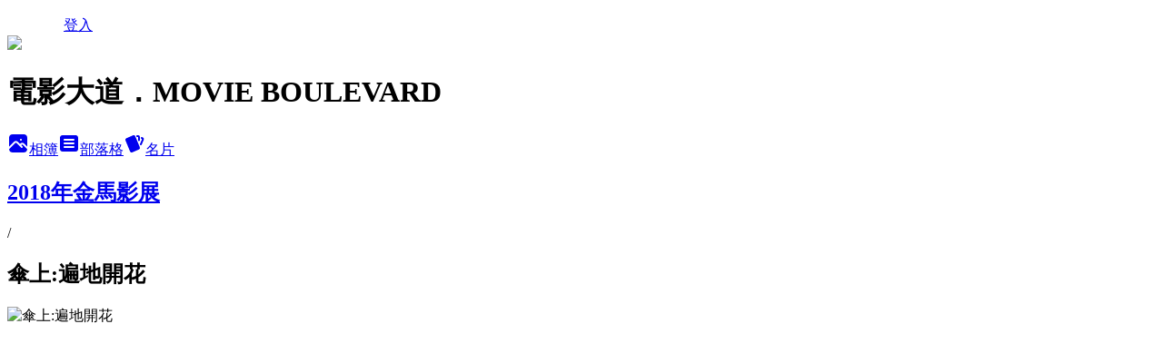

--- FILE ---
content_type: text/html; charset=utf-8
request_url: https://allen201242002.pixnet.net/albums/306052790/photos/3242890280
body_size: 12988
content:
<!DOCTYPE html><html lang="zh-TW"><head><meta charSet="utf-8"/><meta name="viewport" content="width=device-width, initial-scale=1"/><link rel="preload" href="/logo_pixnet_ch.svg" as="image"/><link rel="preload" as="image" href="https://picsum.photos/seed/allen201242002/1200/400"/><link rel="preload" href="https://pimg.1px.tw/allen201242002/1542224137-3637345497.jpg" as="image"/><link rel="stylesheet" href="/main.css" data-precedence="base"/><link rel="preload" as="script" fetchPriority="low" href="https://static.1px.tw/blog-next/_next/static/chunks/94688e2baa9fea03.js"/><script src="https://static.1px.tw/blog-next/_next/static/chunks/41eaa5427c45ebcc.js" async=""></script><script src="https://static.1px.tw/blog-next/_next/static/chunks/e2c6231760bc85bd.js" async=""></script><script src="https://static.1px.tw/blog-next/_next/static/chunks/94bde6376cf279be.js" async=""></script><script src="https://static.1px.tw/blog-next/_next/static/chunks/426b9d9d938a9eb4.js" async=""></script><script src="https://static.1px.tw/blog-next/_next/static/chunks/turbopack-5021d21b4b170dda.js" async=""></script><script src="https://static.1px.tw/blog-next/_next/static/chunks/ff1a16fafef87110.js" async=""></script><script src="https://static.1px.tw/blog-next/_next/static/chunks/e308b2b9ce476a3e.js" async=""></script><script src="https://static.1px.tw/blog-next/_next/static/chunks/2bf79572a40338b7.js" async=""></script><script src="https://static.1px.tw/blog-next/_next/static/chunks/d3c6eed28c1dd8e2.js" async=""></script><script src="https://static.1px.tw/blog-next/_next/static/chunks/d4d39cfc2a072218.js" async=""></script><script src="https://static.1px.tw/blog-next/_next/static/chunks/6a5d72c05b9cd4ba.js" async=""></script><script src="https://static.1px.tw/blog-next/_next/static/chunks/8af6103cf1375f47.js" async=""></script><script src="https://static.1px.tw/blog-next/_next/static/chunks/60d08651d643cedc.js" async=""></script><script src="https://static.1px.tw/blog-next/_next/static/chunks/3dc6d785adb4c96e.js" async=""></script><script src="https://static.1px.tw/blog-next/_next/static/chunks/ed01c75076819ebd.js" async=""></script><script src="https://static.1px.tw/blog-next/_next/static/chunks/a4df8fc19a9a82e6.js" async=""></script><title>傘上:遍地開花 - 痞客邦</title><meta name="description" content="傘上:遍地開花"/><meta name="google-adsense-platform-account" content="pub-2647689032095179"/><meta name="fb:app_id" content="101730233200171"/><link rel="canonical" href="https://allen201242002.pixnet.net/blog/albums/306052790/photos/3242890280"/><meta property="og:title" content="傘上:遍地開花 - 痞客邦"/><meta property="og:description" content="傘上:遍地開花"/><meta property="og:url" content="https://allen201242002.pixnet.net/blog/albums/306052790/photos/3242890280"/><meta property="og:image" content="https://pimg.1px.tw/allen201242002/1542224137-3637345497.jpg"/><meta property="og:image:width" content="1200"/><meta property="og:image:height" content="630"/><meta property="og:image:alt" content="傘上:遍地開花"/><meta property="og:type" content="article"/><meta name="twitter:card" content="summary_large_image"/><meta name="twitter:title" content="傘上:遍地開花 - 痞客邦"/><meta name="twitter:description" content="傘上:遍地開花"/><meta name="twitter:image" content="https://pimg.1px.tw/allen201242002/1542224137-3637345497.jpg"/><link rel="icon" href="/favicon.ico?favicon.a62c60e0.ico" sizes="32x32" type="image/x-icon"/><script src="https://static.1px.tw/blog-next/_next/static/chunks/a6dad97d9634a72d.js" noModule=""></script></head><body><!--$--><!--/$--><!--$?--><template id="B:0"></template><!--/$--><script>requestAnimationFrame(function(){$RT=performance.now()});</script><script src="https://static.1px.tw/blog-next/_next/static/chunks/94688e2baa9fea03.js" id="_R_" async=""></script><div hidden id="S:0"><script id="pixnet-vars">
          window.PIXNET = {
            post_id: 0,
            name: "allen201242002",
            user_id: 0,
            blog_id: "2988880",
            display_ads: true
          }; 
        </script><div class="relative min-h-screen"><nav class="fixed z-20 w-full bg-orange-500 text-white shadow-sm"><div id="pixnet-navbar-ad-blog_top"></div><div class="container mx-auto flex h-14 max-w-5xl items-center justify-between px-5"><a href="https://www.pixnet.net"><img src="/logo_pixnet_ch.svg" alt="PIXNET Logo"/></a><a href="/auth/authorize" class="!text-white">登入</a></div></nav><div class="container mx-auto max-w-5xl pt-[45px]"><div class="sm:px-4"><div class="bg-muted relative flex flex-col items-center justify-center gap-4 overflow-clip py-10 sm:mt-8 sm:rounded-sm"><img src="https://picsum.photos/seed/allen201242002/1200/400" class="absolute inset-0 h-full w-full object-cover"/><div class="absolute inset-0 bg-black/40 backdrop-blur-sm"></div><div class="relative z-10 flex flex-col items-center justify-center gap-4 px-4"><span data-slot="avatar" class="relative flex shrink-0 overflow-hidden rounded-full size-24 shadow"><span data-slot="avatar-fallback" class="bg-muted flex size-full items-center justify-center rounded-full"></span></span><div class="text-center"><h1 class="mb-1 text-2xl font-bold text-white text-shadow-2xs">電影大道．MOVIE BOULEVARD</h1></div><div class="flex items-center justify-center gap-3"><a href="/albums" data-slot="button" class="inline-flex items-center justify-center gap-2 whitespace-nowrap text-sm font-medium transition-all disabled:pointer-events-none disabled:opacity-50 [&amp;_svg]:pointer-events-none [&amp;_svg:not([class*=&#x27;size-&#x27;])]:size-4 shrink-0 [&amp;_svg]:shrink-0 outline-none focus-visible:border-ring focus-visible:ring-ring/50 focus-visible:ring-[3px] aria-invalid:ring-destructive/20 dark:aria-invalid:ring-destructive/40 aria-invalid:border-destructive bg-primary text-primary-foreground hover:bg-primary/90 h-9 px-4 py-2 has-[&gt;svg]:px-3 cursor-pointer rounded-full"><svg xmlns="http://www.w3.org/2000/svg" width="24" height="24" viewBox="0 0 24 24" fill="currentColor" stroke="none" class="tabler-icon tabler-icon-photo-filled "><path d="M8.813 11.612c.457 -.38 .918 -.38 1.386 .011l.108 .098l4.986 4.986l.094 .083a1 1 0 0 0 1.403 -1.403l-.083 -.094l-1.292 -1.293l.292 -.293l.106 -.095c.457 -.38 .918 -.38 1.386 .011l.108 .098l4.674 4.675a4 4 0 0 1 -3.775 3.599l-.206 .005h-12a4 4 0 0 1 -3.98 -3.603l6.687 -6.69l.106 -.095zm9.187 -9.612a4 4 0 0 1 3.995 3.8l.005 .2v9.585l-3.293 -3.292l-.15 -.137c-1.256 -1.095 -2.85 -1.097 -4.096 -.017l-.154 .14l-.307 .306l-2.293 -2.292l-.15 -.137c-1.256 -1.095 -2.85 -1.097 -4.096 -.017l-.154 .14l-5.307 5.306v-9.585a4 4 0 0 1 3.8 -3.995l.2 -.005h12zm-2.99 5l-.127 .007a1 1 0 0 0 0 1.986l.117 .007l.127 -.007a1 1 0 0 0 0 -1.986l-.117 -.007z"></path></svg>相簿</a><a href="/blog" data-slot="button" class="inline-flex items-center justify-center gap-2 whitespace-nowrap text-sm font-medium transition-all disabled:pointer-events-none disabled:opacity-50 [&amp;_svg]:pointer-events-none [&amp;_svg:not([class*=&#x27;size-&#x27;])]:size-4 shrink-0 [&amp;_svg]:shrink-0 outline-none focus-visible:border-ring focus-visible:ring-ring/50 focus-visible:ring-[3px] aria-invalid:ring-destructive/20 dark:aria-invalid:ring-destructive/40 aria-invalid:border-destructive border bg-background shadow-xs hover:bg-accent hover:text-accent-foreground dark:bg-input/30 dark:border-input dark:hover:bg-input/50 h-9 px-4 py-2 has-[&gt;svg]:px-3 cursor-pointer rounded-full"><svg xmlns="http://www.w3.org/2000/svg" width="24" height="24" viewBox="0 0 24 24" fill="currentColor" stroke="none" class="tabler-icon tabler-icon-article-filled "><path d="M19 3a3 3 0 0 1 2.995 2.824l.005 .176v12a3 3 0 0 1 -2.824 2.995l-.176 .005h-14a3 3 0 0 1 -2.995 -2.824l-.005 -.176v-12a3 3 0 0 1 2.824 -2.995l.176 -.005h14zm-2 12h-10l-.117 .007a1 1 0 0 0 0 1.986l.117 .007h10l.117 -.007a1 1 0 0 0 0 -1.986l-.117 -.007zm0 -4h-10l-.117 .007a1 1 0 0 0 0 1.986l.117 .007h10l.117 -.007a1 1 0 0 0 0 -1.986l-.117 -.007zm0 -4h-10l-.117 .007a1 1 0 0 0 0 1.986l.117 .007h10l.117 -.007a1 1 0 0 0 0 -1.986l-.117 -.007z"></path></svg>部落格</a><a href="https://www.pixnet.net/pcard/2988880" data-slot="button" class="inline-flex items-center justify-center gap-2 whitespace-nowrap text-sm font-medium transition-all disabled:pointer-events-none disabled:opacity-50 [&amp;_svg]:pointer-events-none [&amp;_svg:not([class*=&#x27;size-&#x27;])]:size-4 shrink-0 [&amp;_svg]:shrink-0 outline-none focus-visible:border-ring focus-visible:ring-ring/50 focus-visible:ring-[3px] aria-invalid:ring-destructive/20 dark:aria-invalid:ring-destructive/40 aria-invalid:border-destructive border bg-background shadow-xs hover:bg-accent hover:text-accent-foreground dark:bg-input/30 dark:border-input dark:hover:bg-input/50 h-9 px-4 py-2 has-[&gt;svg]:px-3 cursor-pointer rounded-full"><svg xmlns="http://www.w3.org/2000/svg" width="24" height="24" viewBox="0 0 24 24" fill="currentColor" stroke="none" class="tabler-icon tabler-icon-cards-filled "><path d="M10.348 3.169l-7.15 3.113a2 2 0 0 0 -1.03 2.608l4.92 11.895a1.96 1.96 0 0 0 2.59 1.063l7.142 -3.11a2.002 2.002 0 0 0 1.036 -2.611l-4.92 -11.894a1.96 1.96 0 0 0 -2.588 -1.064z"></path><path d="M16 3a2 2 0 0 1 1.995 1.85l.005 .15v3.5a1 1 0 0 1 -1.993 .117l-.007 -.117v-3.5h-1a1 1 0 0 1 -.117 -1.993l.117 -.007h1z"></path><path d="M19.08 5.61a1 1 0 0 1 1.31 -.53c.257 .108 .505 .21 .769 .314a2 2 0 0 1 1.114 2.479l-.056 .146l-2.298 5.374a1 1 0 0 1 -1.878 -.676l.04 -.11l2.296 -5.371l-.366 -.148l-.402 -.167a1 1 0 0 1 -.53 -1.312z"></path></svg>名片</a></div></div></div></div><div class="p-4"><div class="mb-4 flex items-center gap-2"><a href="/albums/306052790" class="text-gray-400 hover:text-gray-500"><h2 class="text-lg font-bold">2018年金馬影展</h2></a><span>/</span><h2 class="text-lg font-bold text-gray-500">傘上:遍地開花</h2></div><div class="overflow-clip rounded-lg border"><img src="https://pimg.1px.tw/allen201242002/1542224137-3637345497.jpg" alt="傘上:遍地開花" class="h-auto w-full rounded-lg object-contain"/></div></div></div></div><section aria-label="Notifications alt+T" tabindex="-1" aria-live="polite" aria-relevant="additions text" aria-atomic="false"></section></div><script>$RB=[];$RV=function(a){$RT=performance.now();for(var b=0;b<a.length;b+=2){var c=a[b],e=a[b+1];null!==e.parentNode&&e.parentNode.removeChild(e);var f=c.parentNode;if(f){var g=c.previousSibling,h=0;do{if(c&&8===c.nodeType){var d=c.data;if("/$"===d||"/&"===d)if(0===h)break;else h--;else"$"!==d&&"$?"!==d&&"$~"!==d&&"$!"!==d&&"&"!==d||h++}d=c.nextSibling;f.removeChild(c);c=d}while(c);for(;e.firstChild;)f.insertBefore(e.firstChild,c);g.data="$";g._reactRetry&&requestAnimationFrame(g._reactRetry)}}a.length=0};
$RC=function(a,b){if(b=document.getElementById(b))(a=document.getElementById(a))?(a.previousSibling.data="$~",$RB.push(a,b),2===$RB.length&&("number"!==typeof $RT?requestAnimationFrame($RV.bind(null,$RB)):(a=performance.now(),setTimeout($RV.bind(null,$RB),2300>a&&2E3<a?2300-a:$RT+300-a)))):b.parentNode.removeChild(b)};$RC("B:0","S:0")</script><script>(self.__next_f=self.__next_f||[]).push([0])</script><script>self.__next_f.push([1,"1:\"$Sreact.fragment\"\n3:I[39756,[\"https://static.1px.tw/blog-next/_next/static/chunks/ff1a16fafef87110.js\",\"https://static.1px.tw/blog-next/_next/static/chunks/e308b2b9ce476a3e.js\"],\"default\"]\n4:I[53536,[\"https://static.1px.tw/blog-next/_next/static/chunks/ff1a16fafef87110.js\",\"https://static.1px.tw/blog-next/_next/static/chunks/e308b2b9ce476a3e.js\"],\"default\"]\n6:I[97367,[\"https://static.1px.tw/blog-next/_next/static/chunks/ff1a16fafef87110.js\",\"https://static.1px.tw/blog-next/_next/static/chunks/e308b2b9ce476a3e.js\"],\"OutletBoundary\"]\n8:I[97367,[\"https://static.1px.tw/blog-next/_next/static/chunks/ff1a16fafef87110.js\",\"https://static.1px.tw/blog-next/_next/static/chunks/e308b2b9ce476a3e.js\"],\"ViewportBoundary\"]\na:I[97367,[\"https://static.1px.tw/blog-next/_next/static/chunks/ff1a16fafef87110.js\",\"https://static.1px.tw/blog-next/_next/static/chunks/e308b2b9ce476a3e.js\"],\"MetadataBoundary\"]\nc:I[63491,[\"https://static.1px.tw/blog-next/_next/static/chunks/2bf79572a40338b7.js\",\"https://static.1px.tw/blog-next/_next/static/chunks/d3c6eed28c1dd8e2.js\"],\"default\"]\n"])</script><script>self.__next_f.push([1,"0:{\"P\":null,\"b\":\"GNVOoHTb9Me2mzjjXS7nK\",\"c\":[\"\",\"albums\",\"306052790\",\"photos\",\"3242890280\"],\"q\":\"\",\"i\":false,\"f\":[[[\"\",{\"children\":[\"albums\",{\"children\":[[\"id\",\"306052790\",\"d\"],{\"children\":[\"photos\",{\"children\":[[\"photoId\",\"3242890280\",\"d\"],{\"children\":[\"__PAGE__\",{}]}]}]}]}]},\"$undefined\",\"$undefined\",true],[[\"$\",\"$1\",\"c\",{\"children\":[[[\"$\",\"script\",\"script-0\",{\"src\":\"https://static.1px.tw/blog-next/_next/static/chunks/d4d39cfc2a072218.js\",\"async\":true,\"nonce\":\"$undefined\"}],[\"$\",\"script\",\"script-1\",{\"src\":\"https://static.1px.tw/blog-next/_next/static/chunks/6a5d72c05b9cd4ba.js\",\"async\":true,\"nonce\":\"$undefined\"}],[\"$\",\"script\",\"script-2\",{\"src\":\"https://static.1px.tw/blog-next/_next/static/chunks/8af6103cf1375f47.js\",\"async\":true,\"nonce\":\"$undefined\"}]],\"$L2\"]}],{\"children\":[[\"$\",\"$1\",\"c\",{\"children\":[null,[\"$\",\"$L3\",null,{\"parallelRouterKey\":\"children\",\"error\":\"$undefined\",\"errorStyles\":\"$undefined\",\"errorScripts\":\"$undefined\",\"template\":[\"$\",\"$L4\",null,{}],\"templateStyles\":\"$undefined\",\"templateScripts\":\"$undefined\",\"notFound\":\"$undefined\",\"forbidden\":\"$undefined\",\"unauthorized\":\"$undefined\"}]]}],{\"children\":[[\"$\",\"$1\",\"c\",{\"children\":[null,[\"$\",\"$L3\",null,{\"parallelRouterKey\":\"children\",\"error\":\"$undefined\",\"errorStyles\":\"$undefined\",\"errorScripts\":\"$undefined\",\"template\":[\"$\",\"$L4\",null,{}],\"templateStyles\":\"$undefined\",\"templateScripts\":\"$undefined\",\"notFound\":\"$undefined\",\"forbidden\":\"$undefined\",\"unauthorized\":\"$undefined\"}]]}],{\"children\":[[\"$\",\"$1\",\"c\",{\"children\":[null,[\"$\",\"$L3\",null,{\"parallelRouterKey\":\"children\",\"error\":\"$undefined\",\"errorStyles\":\"$undefined\",\"errorScripts\":\"$undefined\",\"template\":[\"$\",\"$L4\",null,{}],\"templateStyles\":\"$undefined\",\"templateScripts\":\"$undefined\",\"notFound\":\"$undefined\",\"forbidden\":\"$undefined\",\"unauthorized\":\"$undefined\"}]]}],{\"children\":[[\"$\",\"$1\",\"c\",{\"children\":[null,[\"$\",\"$L3\",null,{\"parallelRouterKey\":\"children\",\"error\":\"$undefined\",\"errorStyles\":\"$undefined\",\"errorScripts\":\"$undefined\",\"template\":[\"$\",\"$L4\",null,{}],\"templateStyles\":\"$undefined\",\"templateScripts\":\"$undefined\",\"notFound\":\"$undefined\",\"forbidden\":\"$undefined\",\"unauthorized\":\"$undefined\"}]]}],{\"children\":[[\"$\",\"$1\",\"c\",{\"children\":[\"$L5\",[[\"$\",\"script\",\"script-0\",{\"src\":\"https://static.1px.tw/blog-next/_next/static/chunks/3dc6d785adb4c96e.js\",\"async\":true,\"nonce\":\"$undefined\"}],[\"$\",\"script\",\"script-1\",{\"src\":\"https://static.1px.tw/blog-next/_next/static/chunks/ed01c75076819ebd.js\",\"async\":true,\"nonce\":\"$undefined\"}],[\"$\",\"script\",\"script-2\",{\"src\":\"https://static.1px.tw/blog-next/_next/static/chunks/a4df8fc19a9a82e6.js\",\"async\":true,\"nonce\":\"$undefined\"}]],[\"$\",\"$L6\",null,{\"children\":\"$@7\"}]]}],{},null,false,false]},null,false,false]},null,false,false]},null,false,false]},null,false,false]},null,false,false],[\"$\",\"$1\",\"h\",{\"children\":[null,[\"$\",\"$L8\",null,{\"children\":\"$@9\"}],[\"$\",\"$La\",null,{\"children\":\"$@b\"}],null]}],false]],\"m\":\"$undefined\",\"G\":[\"$c\",[]],\"S\":false}\n"])</script><script>self.__next_f.push([1,"9:[[\"$\",\"meta\",\"0\",{\"charSet\":\"utf-8\"}],[\"$\",\"meta\",\"1\",{\"name\":\"viewport\",\"content\":\"width=device-width, initial-scale=1\"}]]\n"])</script><script>self.__next_f.push([1,"d:I[79520,[\"https://static.1px.tw/blog-next/_next/static/chunks/d4d39cfc2a072218.js\",\"https://static.1px.tw/blog-next/_next/static/chunks/6a5d72c05b9cd4ba.js\",\"https://static.1px.tw/blog-next/_next/static/chunks/8af6103cf1375f47.js\"],\"\"]\n10:I[2352,[\"https://static.1px.tw/blog-next/_next/static/chunks/d4d39cfc2a072218.js\",\"https://static.1px.tw/blog-next/_next/static/chunks/6a5d72c05b9cd4ba.js\",\"https://static.1px.tw/blog-next/_next/static/chunks/8af6103cf1375f47.js\"],\"AdultWarningModal\"]\n11:I[69182,[\"https://static.1px.tw/blog-next/_next/static/chunks/d4d39cfc2a072218.js\",\"https://static.1px.tw/blog-next/_next/static/chunks/6a5d72c05b9cd4ba.js\",\"https://static.1px.tw/blog-next/_next/static/chunks/8af6103cf1375f47.js\"],\"HydrationComplete\"]\n12:I[12985,[\"https://static.1px.tw/blog-next/_next/static/chunks/d4d39cfc2a072218.js\",\"https://static.1px.tw/blog-next/_next/static/chunks/6a5d72c05b9cd4ba.js\",\"https://static.1px.tw/blog-next/_next/static/chunks/8af6103cf1375f47.js\"],\"NuqsAdapter\"]\n13:I[82782,[\"https://static.1px.tw/blog-next/_next/static/chunks/d4d39cfc2a072218.js\",\"https://static.1px.tw/blog-next/_next/static/chunks/6a5d72c05b9cd4ba.js\",\"https://static.1px.tw/blog-next/_next/static/chunks/8af6103cf1375f47.js\"],\"RefineContext\"]\n14:I[29306,[\"https://static.1px.tw/blog-next/_next/static/chunks/d4d39cfc2a072218.js\",\"https://static.1px.tw/blog-next/_next/static/chunks/6a5d72c05b9cd4ba.js\",\"https://static.1px.tw/blog-next/_next/static/chunks/8af6103cf1375f47.js\",\"https://static.1px.tw/blog-next/_next/static/chunks/60d08651d643cedc.js\",\"https://static.1px.tw/blog-next/_next/static/chunks/d3c6eed28c1dd8e2.js\"],\"default\"]\n2:[\"$\",\"html\",null,{\"lang\":\"zh-TW\",\"children\":[[\"$\",\"$Ld\",null,{\"id\":\"google-tag-manager\",\"strategy\":\"afterInteractive\",\"children\":\"\\n(function(w,d,s,l,i){w[l]=w[l]||[];w[l].push({'gtm.start':\\nnew Date().getTime(),event:'gtm.js'});var f=d.getElementsByTagName(s)[0],\\nj=d.createElement(s),dl=l!='dataLayer'?'\u0026l='+l:'';j.async=true;j.src=\\n'https://www.googletagmanager.com/gtm.js?id='+i+dl;f.parentNode.insertBefore(j,f);\\n})(window,document,'script','dataLayer','GTM-TRLQMPKX');\\n  \"}],\"$Le\",\"$Lf\",[\"$\",\"body\",null,{\"children\":[[\"$\",\"$L10\",null,{\"display\":false}],[\"$\",\"$L11\",null,{}],[\"$\",\"$L12\",null,{\"children\":[\"$\",\"$L13\",null,{\"children\":[\"$\",\"$L3\",null,{\"parallelRouterKey\":\"children\",\"error\":\"$undefined\",\"errorStyles\":\"$undefined\",\"errorScripts\":\"$undefined\",\"template\":[\"$\",\"$L4\",null,{}],\"templateStyles\":\"$undefined\",\"templateScripts\":\"$undefined\",\"notFound\":[[\"$\",\"$L14\",null,{}],[]],\"forbidden\":\"$undefined\",\"unauthorized\":\"$undefined\"}]}]}]]}]]}]\n"])</script><script>self.__next_f.push([1,"e:null\nf:null\n"])</script><script>self.__next_f.push([1,"16:I[86294,[\"https://static.1px.tw/blog-next/_next/static/chunks/d4d39cfc2a072218.js\",\"https://static.1px.tw/blog-next/_next/static/chunks/6a5d72c05b9cd4ba.js\",\"https://static.1px.tw/blog-next/_next/static/chunks/8af6103cf1375f47.js\",\"https://static.1px.tw/blog-next/_next/static/chunks/3dc6d785adb4c96e.js\",\"https://static.1px.tw/blog-next/_next/static/chunks/ed01c75076819ebd.js\",\"https://static.1px.tw/blog-next/_next/static/chunks/a4df8fc19a9a82e6.js\"],\"HeaderSection\"]\n18:I[27201,[\"https://static.1px.tw/blog-next/_next/static/chunks/ff1a16fafef87110.js\",\"https://static.1px.tw/blog-next/_next/static/chunks/e308b2b9ce476a3e.js\"],\"IconMark\"]\n:HL[\"/main.css\",\"style\"]\n"])</script><script>self.__next_f.push([1,"5:[[\"$\",\"script\",null,{\"id\":\"pixnet-vars\",\"children\":\"\\n          window.PIXNET = {\\n            post_id: 0,\\n            name: \\\"allen201242002\\\",\\n            user_id: 0,\\n            blog_id: \\\"2988880\\\",\\n            display_ads: true\\n          }; \\n        \"}],[\"$\",\"link\",null,{\"rel\":\"stylesheet\",\"href\":\"/main.css\",\"precedence\":\"base\"}],[\"$\",\"div\",null,{\"className\":\"relative min-h-screen\",\"children\":[\"$L15\",[\"$\",\"div\",null,{\"className\":\"container mx-auto max-w-5xl pt-[45px]\",\"children\":[[\"$\",\"$L16\",null,{\"blog\":{\"blog_id\":\"2988880\",\"urls\":{\"blog_url\":\"https://allen201242002.pixnet.net/blog\",\"album_url\":\"https://allen201242002.pixnet.net/albums\",\"card_url\":\"https://www.pixnet.net/pcard/allen201242002\",\"sitemap_url\":\"https://allen201242002.pixnet.net/sitemap.xml\"},\"name\":\"allen201242002\",\"display_name\":\"電影大道．MOVIE BOULEVARD\",\"description\":\"逛一條為影而生的大道吧！\",\"visibility\":\"public\",\"freeze\":\"active\",\"default_comment_permission\":\"deny\",\"service_album\":\"enable\",\"rss_mode\":\"auto\",\"taxonomy\":{\"id\":19,\"name\":\"視聽娛樂\"},\"logo\":{\"id\":null,\"url\":\"https://s3.1px.tw/blog/common/avatar/blog_cover_light.jpg\"},\"logo_url\":\"https://s3.1px.tw/blog/common/avatar/blog_cover_light.jpg\",\"owner\":{\"sub\":\"838255209191988903\",\"display_name\":\"癮評倫 ALLEN\",\"avatar\":\"https://pimg.1px.tw/allen201242002/logo/allen201242002.png\",\"login_country\":null,\"login_city\":null,\"login_at\":0,\"created_at\":1311872951,\"updated_at\":1765078503},\"socials\":{\"social_email\":null,\"social_line\":null,\"social_facebook\":null,\"social_instagram\":null,\"social_youtube\":null,\"created_at\":null,\"updated_at\":null},\"stats\":{\"views_initialized\":12521023,\"views_total\":12530043,\"views_today\":32,\"post_count\":0,\"updated_at\":1768437616},\"marketing\":{\"keywords\":null,\"gsc_site_verification\":null,\"sitemap_verified_at\":1768325306,\"ga_account\":null,\"created_at\":1765715765,\"updated_at\":1768325306},\"watermark\":null,\"custom_domain\":null,\"hero_image\":{\"id\":1768437994,\"url\":\"https://picsum.photos/seed/allen201242002/1200/400\"},\"widgets\":{\"sidebar1\":[{\"id\":39347711,\"identifier\":\"cus1977052\",\"title\":\"到FB來找我吧！\",\"sort\":2,\"data\":\"\u003cdiv id=\\\"fb-root\\\"\u003e\u003c/div\u003e\\r\\n\u003cscript\u003e(function(d, s, id) {\\r\\n  var js, fjs = d.getElementsByTagName(s)[0];\\r\\n  if (d.getElementById(id)) return;\\r\\n  js = d.createElement(s); js.id = id;\\r\\n  js.src = \\\"//connect.facebook.net/zh_TW/all.js#xfbml=1\\\";\\r\\n  fjs.parentNode.insertBefore(js, fjs);\\r\\n}(document, 'script', 'facebook-jssdk'));\u003c/script\u003e\\r\\n\\r\\n\u003cdiv class=\\\"fb-like-box\\\" data-href=\\\"https://www.facebook.com/MovieBoulevard\\\" data-width=\\\"230\\\" data-show-faces=\\\"true\\\" data-stream=\\\"true\\\" data-header=\\\"true\\\"\u003e\u003c/div\u003e\"},{\"id\":39347712,\"identifier\":\"cus1244988\",\"title\":\"Take A Look : )\",\"sort\":3,\"data\":\"\u003cscript type=\\\"text/javascript\\\" src=\\\"http://js1.bloggerads.net/showads.aspx?blogid=20120126000004\u0026charset=utf-8\\\"\u003e\u003c/script\u003e\"},{\"id\":39347713,\"identifier\":\"pixSearch\",\"title\":\"想找什麼文章呢?\",\"sort\":4,\"data\":null},{\"id\":39347714,\"identifier\":\"pixLatestArticle\",\"title\":\"最新文章\",\"sort\":5,\"data\":[{\"id\":\"7121235262\",\"title\":\"《接線追緝》（The Guilty, 2021）\",\"featured\":{\"id\":null,\"url\":\"https://pimg.1px.tw/allen201242002/1634491086-464289505-g.jpg\"},\"tags\":[],\"published_at\":1633627080,\"post_url\":\"https://allen201242002.pixnet.net/blog/posts/7121235262\",\"stats\":{\"post_id\":\"7121235262\",\"views\":1367,\"views_today\":1,\"likes\":0,\"link_clicks\":0,\"comments\":2,\"replies\":0,\"created_at\":0,\"updated_at\":1768260393}},{\"id\":\"7121235258\",\"title\":\"《噪反》（Chaos Walking, 2021）\",\"featured\":{\"id\":null,\"url\":\"https://pimg.1px.tw/allen201242002/1634490699-579090540-g.jpg\"},\"tags\":[],\"published_at\":1625591520,\"post_url\":\"https://allen201242002.pixnet.net/blog/posts/7121235258\",\"stats\":{\"post_id\":\"7121235258\",\"views\":126,\"views_today\":0,\"likes\":0,\"link_clicks\":0,\"comments\":1,\"replies\":0,\"created_at\":0,\"updated_at\":0}},{\"id\":\"7121235254\",\"title\":\"《逐夢練習曲》（더 박스／The Box, 2021）\",\"featured\":{\"id\":null,\"url\":\"https://pimg.1px.tw/allen201242002/1634489325-2569024673-g.jpg\"},\"tags\":[],\"published_at\":1624639740,\"post_url\":\"https://allen201242002.pixnet.net/blog/posts/7121235254\",\"stats\":{\"post_id\":\"7121235254\",\"views\":92,\"views_today\":0,\"likes\":0,\"link_clicks\":0,\"comments\":1,\"replies\":0,\"created_at\":0,\"updated_at\":0}},{\"id\":\"7121231700\",\"title\":\"《活屍大軍》（Army of the Dead, 2021）\",\"featured\":{\"id\":null,\"url\":\"https://pimg.1px.tw/allen201242002/1634149342-432157079-g.jpg\"},\"tags\":[],\"published_at\":1622226540,\"post_url\":\"https://allen201242002.pixnet.net/blog/posts/7121231700\",\"stats\":{\"post_id\":\"7121231700\",\"views\":153,\"views_today\":1,\"likes\":0,\"link_clicks\":0,\"comments\":1,\"replies\":0,\"created_at\":0,\"updated_at\":1768260393}},{\"id\":\"7121231692\",\"title\":\"《窺探》（The Woman In The Window, 2021）\",\"featured\":{\"id\":null,\"url\":\"https://pimg.1px.tw/allen201242002/1634148484-3309467278-g.jpg\"},\"tags\":[],\"published_at\":1621425600,\"post_url\":\"https://allen201242002.pixnet.net/blog/posts/7121231692\",\"stats\":{\"post_id\":\"7121231692\",\"views\":508,\"views_today\":0,\"likes\":0,\"link_clicks\":0,\"comments\":1,\"replies\":0,\"created_at\":0,\"updated_at\":0}},{\"id\":\"7121226942\",\"title\":\"《求婚好意外》（Happiest Season, 2020）\",\"featured\":{\"id\":null,\"url\":\"https://pimg.1px.tw/allen201242002/1633718355-2495575540-g.jpg\"},\"tags\":[],\"published_at\":1620907200,\"post_url\":\"https://allen201242002.pixnet.net/blog/posts/7121226942\",\"stats\":{\"post_id\":\"7121226942\",\"views\":68,\"views_today\":1,\"likes\":0,\"link_clicks\":0,\"comments\":1,\"replies\":0,\"created_at\":0,\"updated_at\":1768319752}},{\"id\":\"7121226938\",\"title\":\"《那些要我死的人》（Those Who Wish Me Dead, 2021）\",\"featured\":{\"id\":null,\"url\":\"https://pimg.1px.tw/allen201242002/1633717861-3976783942-g.jpg\"},\"tags\":[],\"published_at\":1620302400,\"post_url\":\"https://allen201242002.pixnet.net/blog/posts/7121226938\",\"stats\":{\"post_id\":\"7121226938\",\"views\":69,\"views_today\":0,\"likes\":0,\"link_clicks\":0,\"comments\":1,\"replies\":0,\"created_at\":0,\"updated_at\":1768260392}},{\"id\":\"7121226932\",\"title\":\"《我的章魚老師》（My Octopus Teacher, 2020）\",\"featured\":{\"id\":null,\"url\":\"https://pimg.1px.tw/allen201242002/1633717141-552464249-g.jpg\"},\"tags\":[],\"published_at\":1619071200,\"post_url\":\"https://allen201242002.pixnet.net/blog/posts/7121226932\",\"stats\":{\"post_id\":\"7121226932\",\"views\":226,\"views_today\":0,\"likes\":0,\"link_clicks\":0,\"comments\":1,\"replies\":0,\"created_at\":0,\"updated_at\":1768260392}},{\"id\":\"7121226928\",\"title\":\"《真人快打》（Mortal Combat, 2021）\",\"featured\":{\"id\":null,\"url\":\"https://pimg.1px.tw/allen201242002/1633716734-3507743364-g.jpg\"},\"tags\":[],\"published_at\":1618466400,\"post_url\":\"https://allen201242002.pixnet.net/blog/posts/7121226928\",\"stats\":{\"post_id\":\"7121226928\",\"views\":55,\"views_today\":0,\"likes\":0,\"link_clicks\":0,\"comments\":1,\"replies\":0,\"created_at\":0,\"updated_at\":1768260392}},{\"id\":\"7120301870\",\"title\":\"《生命中的燦爛時光》（All The Bright Places, 2020）\",\"featured\":{\"id\":null,\"url\":\"https://pimg.1px.tw/allen201242002/1583953420-1478686902.jpg\"},\"tags\":[],\"published_at\":1583953463,\"post_url\":\"https://allen201242002.pixnet.net/blog/posts/7120301870\",\"stats\":{\"post_id\":\"7120301870\",\"views\":11052,\"views_today\":1,\"likes\":1,\"link_clicks\":0,\"comments\":1,\"replies\":0,\"created_at\":0,\"updated_at\":1768437913}}]},{\"id\":39347715,\"identifier\":\"pixHotArticle\",\"title\":\"熱門文章\",\"sort\":6,\"data\":[{\"id\":\"7072272329\",\"title\":\"《玩具總動員3》：不管看幾次還是止不住淚水\",\"featured\":{\"id\":null,\"url\":\"https://pimg.1px.tw/allen201242002/1347684560-885006018.jpg\"},\"tags\":[],\"published_at\":1312894896,\"post_url\":\"https://allen201242002.pixnet.net/blog/posts/7072272329\",\"stats\":{\"post_id\":\"7072272329\",\"views\":34755,\"views_today\":2,\"likes\":35,\"link_clicks\":0,\"comments\":16,\"replies\":0,\"created_at\":0,\"updated_at\":1768406217}},{\"id\":\"7082041733\",\"title\":\"《鬼入鏡3》：半夜請好好睡覺，不要開DV！\",\"featured\":{\"id\":null,\"url\":\"https://pimg.1px.tw/allen201242002/1319122807-4135366139.jpg\"},\"tags\":[],\"published_at\":1319122835,\"post_url\":\"https://allen201242002.pixnet.net/blog/posts/7082041733\",\"stats\":{\"post_id\":\"7082041733\",\"views\":21402,\"views_today\":0,\"likes\":0,\"link_clicks\":0,\"comments\":6,\"replies\":0,\"created_at\":0,\"updated_at\":1768259893}},{\"id\":\"7086793022\",\"title\":\"《特務謎雲》(The Debt)：謊言的桎梏、現實與愛的掙扎\",\"featured\":{\"id\":null,\"url\":\"https://pimg.1px.tw/allen201242002/1328079007-3153894210.jpg\"},\"tags\":[],\"published_at\":1328285314,\"post_url\":\"https://allen201242002.pixnet.net/blog/posts/7086793022\",\"stats\":{\"post_id\":\"7086793022\",\"views\":37457,\"views_today\":2,\"likes\":78,\"link_clicks\":0,\"comments\":3,\"replies\":0,\"created_at\":0,\"updated_at\":1768406158}},{\"id\":\"7087937707\",\"title\":\"強。艾德格：脆弱的內心 與 備受爭議的一生\",\"featured\":{\"id\":null,\"url\":\"https://pimg.1px.tw/allen201242002/1331305307-2393897985.jpg\"},\"tags\":[],\"published_at\":1331390603,\"post_url\":\"https://allen201242002.pixnet.net/blog/posts/7087937707\",\"stats\":{\"post_id\":\"7087937707\",\"views\":10877,\"views_today\":1,\"likes\":0,\"link_clicks\":0,\"comments\":5,\"replies\":0,\"created_at\":0,\"updated_at\":1768259924}},{\"id\":\"7087946447\",\"title\":\"《2011渾身是勁》(Footloose)：盡情跳舞吧！\",\"featured\":{\"id\":null,\"url\":\"https://pimg.1px.tw/allen201242002/1331400244-1564584540.jpg\"},\"tags\":[],\"published_at\":1332170837,\"post_url\":\"https://allen201242002.pixnet.net/blog/posts/7087946447\",\"stats\":{\"post_id\":\"7087946447\",\"views\":29870,\"views_today\":3,\"likes\":72,\"link_clicks\":0,\"comments\":2,\"replies\":0,\"created_at\":0,\"updated_at\":1768406203}},{\"id\":\"7089116613\",\"title\":\"《選情告急》（Game Change）：選舉路上停看聽！\",\"featured\":{\"id\":null,\"url\":\"https://pimg.1px.tw/allen201242002/1334493614-930558057.jpg\"},\"tags\":[],\"published_at\":1335102424,\"post_url\":\"https://allen201242002.pixnet.net/blog/posts/7089116613\",\"stats\":{\"post_id\":\"7089116613\",\"views\":28006,\"views_today\":1,\"likes\":236,\"link_clicks\":0,\"comments\":2,\"replies\":0,\"created_at\":0,\"updated_at\":1768259933}},{\"id\":\"7090525524\",\"title\":\"《巴黎Q孃》：肉慾橫流，情感保留\",\"featured\":{\"id\":null,\"url\":\"https://pimg.1px.tw/allen201242002/1339780632-1786230135.jpg\"},\"tags\":[],\"published_at\":1339775940,\"post_url\":\"https://allen201242002.pixnet.net/blog/posts/7090525524\",\"stats\":{\"post_id\":\"7090525524\",\"views\":40913,\"views_today\":2,\"likes\":0,\"link_clicks\":0,\"comments\":0,\"replies\":0,\"created_at\":0,\"updated_at\":1768406166}},{\"id\":\"7091904187\",\"title\":\"《畫皮》：小三是隻妖，元配受不了！\",\"featured\":{\"id\":null,\"url\":\"https://pimg.1px.tw/allen201242002/1343749887-2567229594.jpg\"},\"tags\":[],\"published_at\":1343751453,\"post_url\":\"https://allen201242002.pixnet.net/blog/posts/7091904187\",\"stats\":{\"post_id\":\"7091904187\",\"views\":41968,\"views_today\":1,\"likes\":0,\"link_clicks\":0,\"comments\":0,\"replies\":0,\"created_at\":0,\"updated_at\":1768406139}},{\"id\":\"7092135575\",\"title\":\"[音樂小徑] 《愛久見人心》：情歌天后梁靜茹回歸之作\",\"featured\":{\"id\":null,\"url\":\"https://pimg.1px.tw/allen201242002/1344702315-3869892674.jpg\"},\"tags\":[],\"published_at\":1344702477,\"post_url\":\"https://allen201242002.pixnet.net/blog/posts/7092135575\",\"stats\":{\"post_id\":\"7092135575\",\"views\":5312,\"views_today\":0,\"likes\":0,\"link_clicks\":0,\"comments\":0,\"replies\":0,\"created_at\":0,\"updated_at\":1768259955}},{\"id\":\"7093664630\",\"title\":\"《鬼入鏡》：這一集的鬼好有活力喔～\",\"featured\":{\"id\":null,\"url\":\"https://pimg.1px.tw/allen201242002/1351962437-321222709.jpg\"},\"tags\":[],\"published_at\":1351958142,\"post_url\":\"https://allen201242002.pixnet.net/blog/posts/7093664630\",\"stats\":{\"post_id\":\"7093664630\",\"views\":28193,\"views_today\":1,\"likes\":0,\"link_clicks\":0,\"comments\":0,\"replies\":0,\"created_at\":0,\"updated_at\":1768259969}}]},{\"id\":39347716,\"identifier\":\"pixArchive\",\"title\":\"文章精選\",\"sort\":7,\"data\":null},{\"id\":39347717,\"identifier\":\"pixMyPlace\",\"title\":\"ME！\",\"sort\":8,\"data\":null},{\"id\":39347718,\"identifier\":\"pixLatestComment\",\"title\":\"最新留言\",\"sort\":9,\"data\":null},{\"id\":39347719,\"identifier\":\"pixCategory\",\"title\":\"文章分類\",\"sort\":10,\"data\":[{\"type\":\"folder\",\"id\":null,\"name\":\"電影大道[MOVIE BOULEVARD]\",\"children\":[{\"type\":\"category\",\"id\":\"7003409672\",\"name\":\"2017年高雄電影節\",\"post_count\":3,\"url\":\"\",\"sort\":0},{\"type\":\"category\",\"id\":\"7003429133\",\"name\":\"2018年高雄電影節\",\"post_count\":3,\"url\":\"\",\"sort\":0},{\"type\":\"category\",\"id\":\"7003379234\",\"name\":\"2016年金馬影展\",\"post_count\":7,\"url\":\"\",\"sort\":0},{\"type\":\"category\",\"id\":\"7003463480\",\"name\":\"2021年電影\",\"post_count\":7,\"url\":\"\",\"sort\":0},{\"type\":\"category\",\"id\":\"7003330362\",\"name\":\"2016年電影\",\"post_count\":68,\"url\":\"\",\"sort\":0},{\"type\":\"category\",\"id\":\"7003336257\",\"name\":\"2016年金馬奇幻影展\",\"post_count\":5,\"url\":\"\",\"sort\":0},{\"type\":\"category\",\"id\":\"7003419748\",\"name\":\"2018年金馬奇幻影展\",\"post_count\":1,\"url\":\"\",\"sort\":0},{\"type\":\"category\",\"id\":\"7003399786\",\"name\":\"2017年金馬奇幻影展\",\"post_count\":2,\"url\":\"\",\"sort\":0},{\"type\":\"category\",\"id\":\"7003409822\",\"name\":\"2017年金馬影展\",\"post_count\":8,\"url\":\"\",\"sort\":0},{\"type\":\"category\",\"id\":\"7003430318\",\"name\":\"2018年金馬影展\",\"post_count\":5,\"url\":\"\",\"sort\":0},{\"type\":\"category\",\"id\":\"7003415002\",\"name\":\"2018年電影\",\"post_count\":16,\"url\":\"\",\"sort\":0},{\"type\":\"category\",\"id\":\"7003452893\",\"name\":\"2020年電影\",\"post_count\":3,\"url\":\"\",\"sort\":0},{\"type\":\"category\",\"id\":\"7003394530\",\"name\":\"2017年電影\",\"post_count\":34,\"url\":\"\",\"sort\":0},{\"type\":\"category\",\"id\":\"7003376117\",\"name\":\"2016年高雄電影節\",\"post_count\":2,\"url\":\"\",\"sort\":0},{\"type\":\"category\",\"id\":\"7003442680\",\"name\":\"2019年電影\",\"post_count\":2,\"url\":\"\",\"sort\":0},{\"type\":\"category\",\"id\":\"7003254041\",\"name\":\"2015年電影\",\"post_count\":92,\"url\":\"\",\"sort\":1},{\"type\":\"category\",\"id\":\"7003321439\",\"name\":\"2015年金馬影展\",\"post_count\":9,\"url\":\"\",\"sort\":2},{\"type\":\"category\",\"id\":\"7003320755\",\"name\":\"2015年高雄電影節\",\"post_count\":3,\"url\":\"\",\"sort\":3},{\"type\":\"category\",\"id\":\"7003287258\",\"name\":\"2015年金馬奇幻影展\",\"post_count\":5,\"url\":\"\",\"sort\":4},{\"type\":\"category\",\"id\":\"7003125605\",\"name\":\"2014年電影\",\"post_count\":113,\"url\":\"\",\"sort\":5},{\"type\":\"category\",\"id\":\"7003238963\",\"name\":\"2014年金馬影展\",\"post_count\":10,\"url\":\"\",\"sort\":6},{\"type\":\"category\",\"id\":\"7003237547\",\"name\":\"2014年高雄電影節\",\"post_count\":4,\"url\":\"\",\"sort\":7},{\"type\":\"category\",\"id\":\"7003143137\",\"name\":\"2014金馬奇幻影展\",\"post_count\":13,\"url\":\"\",\"sort\":8},{\"type\":\"category\",\"id\":\"7002916080\",\"name\":\"2013年電影\",\"post_count\":157,\"url\":\"\",\"sort\":9},{\"type\":\"category\",\"id\":\"7003082833\",\"name\":\"2013年金馬影展\",\"post_count\":17,\"url\":\"\",\"sort\":10},{\"type\":\"category\",\"id\":\"7002967162\",\"name\":\"2013年台北電影節\",\"post_count\":7,\"url\":\"\",\"sort\":11},{\"type\":\"category\",\"id\":\"7002938546\",\"name\":\"2013年金馬奇幻影展\",\"post_count\":12,\"url\":\"\",\"sort\":12},{\"type\":\"category\",\"id\":\"7002773002\",\"name\":\"2012年電影\",\"post_count\":179,\"url\":\"\",\"sort\":13},{\"type\":\"category\",\"id\":\"7002897838\",\"name\":\"2012年金馬影展\",\"post_count\":11,\"url\":\"\",\"sort\":14},{\"type\":\"category\",\"id\":\"7002820157\",\"name\":\"2012年金馬奇幻影展\",\"post_count\":5,\"url\":\"\",\"sort\":15},{\"type\":\"category\",\"id\":\"7002654353\",\"name\":\"2011年電影\",\"post_count\":113,\"url\":\"\",\"sort\":16},{\"type\":\"category\",\"id\":\"7002744687\",\"name\":\"2011年金馬影展\",\"post_count\":8,\"url\":\"\",\"sort\":17},{\"type\":\"category\",\"id\":\"7002691265\",\"name\":\"2001~2010年電影\",\"post_count\":67,\"url\":\"\",\"sort\":17},{\"type\":\"category\",\"id\":\"7002871809\",\"name\":\"1991~2000年電影\",\"post_count\":6,\"url\":\"\",\"sort\":18},{\"type\":\"category\",\"id\":\"7002871811\",\"name\":\"1990年以前電影\",\"post_count\":10,\"url\":\"\",\"sort\":19}],\"url\":\"\",\"sort\":20},{\"type\":\"folder\",\"id\":null,\"name\":\"音樂小徑[MUSIC TRAIL]\",\"children\":[{\"type\":\"category\",\"id\":\"7002873819\",\"name\":\"東洋音樂\",\"post_count\":1,\"url\":\"\",\"sort\":1},{\"type\":\"category\",\"id\":\"7002871271\",\"name\":\"華語音樂\",\"post_count\":6,\"url\":\"\",\"sort\":2}],\"url\":\"\",\"sort\":21},{\"type\":\"folder\",\"id\":null,\"name\":\"在家看電視[TV SERIES]\",\"children\":[{\"type\":\"category\",\"id\":\"7003349610\",\"name\":\"神盾局特工\",\"post_count\":8,\"url\":\"\",\"sort\":0},{\"type\":\"category\",\"id\":\"7003349613\",\"name\":\"綠箭俠\",\"post_count\":1,\"url\":\"\",\"sort\":0},{\"type\":\"category\",\"id\":\"7003406453\",\"name\":\"麻醉風暴2\",\"post_count\":1,\"url\":\"\",\"sort\":0},{\"type\":\"category\",\"id\":\"7003404692\",\"name\":\"Netflix 漫威系列\",\"post_count\":1,\"url\":\"\",\"sort\":0}],\"url\":\"\",\"sort\":22},{\"type\":\"folder\",\"id\":null,\"name\":\"典禮與獎項[Ceremony \u0026 Awards]\",\"children\":[{\"type\":\"category\",\"id\":\"7003328796\",\"name\":\"2016年\",\"post_count\":1,\"url\":\"\",\"sort\":0},{\"type\":\"category\",\"id\":\"7003414630\",\"name\":\"2018年\",\"post_count\":2,\"url\":\"\",\"sort\":0},{\"type\":\"category\",\"id\":\"7003431374\",\"name\":\"2019年\",\"post_count\":1,\"url\":\"\",\"sort\":0},{\"type\":\"category\",\"id\":\"7003393262\",\"name\":\"2017年\",\"post_count\":3,\"url\":\"\",\"sort\":0},{\"type\":\"category\",\"id\":\"7003325073\",\"name\":\"2015年\",\"post_count\":3,\"url\":\"\",\"sort\":1},{\"type\":\"category\",\"id\":\"7003325070\",\"name\":\"2014年\",\"post_count\":4,\"url\":\"\",\"sort\":2},{\"type\":\"category\",\"id\":\"7003325067\",\"name\":\"2013年\",\"post_count\":7,\"url\":\"\",\"sort\":3},{\"type\":\"category\",\"id\":\"7003325064\",\"name\":\"2012年\",\"post_count\":4,\"url\":\"\",\"sort\":4},{\"type\":\"category\",\"id\":\"7003325061\",\"name\":\"2011年\",\"post_count\":1,\"url\":\"\",\"sort\":5}],\"url\":\"\",\"sort\":23},{\"type\":\"category\",\"id\":\"7002912924\",\"name\":\"閱讀‧趣[READING]\",\"post_count\":4,\"url\":\"https://abc.com\",\"sort\":34},{\"type\":\"category\",\"id\":\"7002906102\",\"name\":\"部落格資訊[All About My Blog]\",\"post_count\":4,\"url\":\"https://abc.com\",\"sort\":35},{\"type\":\"category\",\"id\":\"7002879179\",\"name\":\"卡踏樓古[CATALOG]\",\"post_count\":10,\"url\":\"https://abc.com\",\"sort\":36}]},{\"id\":39347720,\"identifier\":\"pixHits\",\"title\":\"歡迎光臨\",\"sort\":11,\"data\":null},{\"id\":39347721,\"identifier\":\"pixVisitor\",\"title\":\"誰來我家\",\"sort\":12,\"data\":null},{\"id\":39347722,\"identifier\":\"cus1252432\",\"title\":\"WHERE ARE YOU?\",\"sort\":13,\"data\":\"\u003cdiv class=\\\"sitetag-abadge-container\\\" style=\\\"position:relative;\\\"\u003e\u003ca target=\\\"_blank\\\" href=\\\"http://sitetag.us/\\\" style=\\\"position:absolute;top:5px;right:5px;_right:10px;background:url(http://static.sitetag.us/favicon.ico) no-repeat 0 2px;border:none;color:#fc0 !important;font-family:Georgia !important;font-style:italic !important;padding-left:18px;\\\"\u003eSiteTag\u003c/a\u003e\u003cscript type=\\\"text/javascript\\\" src=\\\"http://pub.sitetag.us/abadge.js?hash=6f729bc13f479e89f7308fc79b762752\u0026background_color=FFF\u0026border_color=2483b6\u0026border_width=3\u0026inner_background_color=fbfbfb\u0026color=0e0e33\u0026limit=3\\\"\u003e\u003c/script\u003e\u003c/div\u003e\"},{\"id\":39347726,\"identifier\":\"pixSubs\",\"title\":\"動態訂閱\",\"sort\":17,\"data\":null},{\"id\":39347727,\"identifier\":\"pixGuestbook\",\"title\":\"留言板\",\"sort\":18,\"data\":null}],\"spotlight\":[{\"id\":39347735,\"identifier\":\"spotlight\",\"title\":\"歡迎來到MOVIE BOULEVARD！\",\"sort\":26,\"data\":\"大家好，我是癮評倫ALLEN，身高沒有188，年紀超過一十八，最喜歡坐在黑暗的空間和銀幕對話，更喜歡在這裡分享我難戒的文字癮。歡迎大家來到這條電影大道，也很歡迎留下迴響和我討論或提出想法喔！如有高雄場試映、特映欲合作，或是想連絡我，非常歡迎來信：\u003ca href=\\\"mailto:amovieboul129@hotmail.com\\\"\u003eamovieboul129@hotmail.com\u003c/a\u003e，誠徵你的留言迴響但不徵婚。在FB上也可以找到我喔，歡迎加入FB粉絲團：http://www.facebook.com/MovieBoulevard\\n願你喜歡這裡，ENJOY!\"}],\"footer\":[{\"id\":39347738,\"identifier\":\"footer\",\"title\":\"footer\",\"sort\":29,\"data\":\"\u003cscript\u003e\\n  (function(i,s,o,g,r,a,m){i['GoogleAnalyticsObject']=r;i[r]=i[r]||function(){\\n  (i[r].q=i[r].q||[]).push(arguments)},i[r].l=1*new Date();a=s.createElement(o),\\n  m=s.getElementsByTagName(o)[0];a.async=1;a.src=g;m.parentNode.insertBefore(a,m)\\n  })(window,document,'script','https://www.google-analytics.com/analytics.js','ga');\\n\\n  ga('create', 'UA-39773291-1', 'auto');\\n  ga('send', 'pageview');\\n\\n\u003c/script\u003e\"}]},\"display_ads\":true,\"display_adult_warning\":false,\"ad_options\":[],\"adsense\":null,\"css_version\":\"202601150846\",\"created_at\":1311872951,\"updated_at\":1311873004}}],\"$L17\"]}]]}]]\n"])</script><script>self.__next_f.push([1,"b:[[\"$\",\"title\",\"0\",{\"children\":\"傘上:遍地開花 - 痞客邦\"}],[\"$\",\"meta\",\"1\",{\"name\":\"description\",\"content\":\"傘上:遍地開花\"}],[\"$\",\"meta\",\"2\",{\"name\":\"google-adsense-platform-account\",\"content\":\"pub-2647689032095179\"}],[\"$\",\"meta\",\"3\",{\"name\":\"fb:app_id\",\"content\":\"101730233200171\"}],[\"$\",\"link\",\"4\",{\"rel\":\"canonical\",\"href\":\"https://allen201242002.pixnet.net/blog/albums/306052790/photos/3242890280\"}],[\"$\",\"meta\",\"5\",{\"property\":\"og:title\",\"content\":\"傘上:遍地開花 - 痞客邦\"}],[\"$\",\"meta\",\"6\",{\"property\":\"og:description\",\"content\":\"傘上:遍地開花\"}],[\"$\",\"meta\",\"7\",{\"property\":\"og:url\",\"content\":\"https://allen201242002.pixnet.net/blog/albums/306052790/photos/3242890280\"}],[\"$\",\"meta\",\"8\",{\"property\":\"og:image\",\"content\":\"https://pimg.1px.tw/allen201242002/1542224137-3637345497.jpg\"}],[\"$\",\"meta\",\"9\",{\"property\":\"og:image:width\",\"content\":\"1200\"}],[\"$\",\"meta\",\"10\",{\"property\":\"og:image:height\",\"content\":\"630\"}],[\"$\",\"meta\",\"11\",{\"property\":\"og:image:alt\",\"content\":\"傘上:遍地開花\"}],[\"$\",\"meta\",\"12\",{\"property\":\"og:type\",\"content\":\"article\"}],[\"$\",\"meta\",\"13\",{\"name\":\"twitter:card\",\"content\":\"summary_large_image\"}],[\"$\",\"meta\",\"14\",{\"name\":\"twitter:title\",\"content\":\"傘上:遍地開花 - 痞客邦\"}],[\"$\",\"meta\",\"15\",{\"name\":\"twitter:description\",\"content\":\"傘上:遍地開花\"}],[\"$\",\"meta\",\"16\",{\"name\":\"twitter:image\",\"content\":\"https://pimg.1px.tw/allen201242002/1542224137-3637345497.jpg\"}],[\"$\",\"link\",\"17\",{\"rel\":\"icon\",\"href\":\"/favicon.ico?favicon.a62c60e0.ico\",\"sizes\":\"32x32\",\"type\":\"image/x-icon\"}],[\"$\",\"$L18\",\"18\",{}]]\n"])</script><script>self.__next_f.push([1,"7:null\n"])</script><script>self.__next_f.push([1,":HL[\"https://pimg.1px.tw/allen201242002/1542224137-3637345497.jpg\",\"image\"]\n:HL[\"/logo_pixnet_ch.svg\",\"image\"]\n17:[\"$\",\"div\",null,{\"className\":\"p-4\",\"children\":[[\"$\",\"div\",null,{\"className\":\"mb-4 flex items-center gap-2\",\"children\":[[\"$\",\"a\",null,{\"href\":\"/albums/306052790\",\"className\":\"text-gray-400 hover:text-gray-500\",\"children\":[\"$\",\"h2\",null,{\"className\":\"text-lg font-bold\",\"children\":\"2018年金馬影展\"}]}],[\"$\",\"span\",null,{\"children\":\"/\"}],[\"$\",\"h2\",null,{\"className\":\"text-lg font-bold text-gray-500\",\"children\":\"傘上:遍地開花\"}]]}],[\"$\",\"div\",null,{\"className\":\"overflow-clip rounded-lg border\",\"children\":[\"$\",\"img\",null,{\"src\":\"https://pimg.1px.tw/allen201242002/1542224137-3637345497.jpg\",\"alt\":\"傘上:遍地開花\",\"className\":\"h-auto w-full rounded-lg object-contain\"}]}]]}]\n15:[\"$\",\"nav\",null,{\"className\":\"fixed z-20 w-full bg-orange-500 text-white shadow-sm\",\"children\":[[\"$\",\"div\",null,{\"id\":\"pixnet-navbar-ad-blog_top\"}],[\"$\",\"div\",null,{\"className\":\"container mx-auto flex h-14 max-w-5xl items-center justify-between px-5\",\"children\":[[\"$\",\"a\",null,{\"href\":\"https://www.pixnet.net\",\"children\":[\"$\",\"img\",null,{\"src\":\"/logo_pixnet_ch.svg\",\"alt\":\"PIXNET Logo\"}]}],[\"$\",\"a\",null,{\"href\":\"/auth/authorize\",\"className\":\"!text-white\",\"children\":\"登入\"}]]}]]}]\n"])</script></body></html>